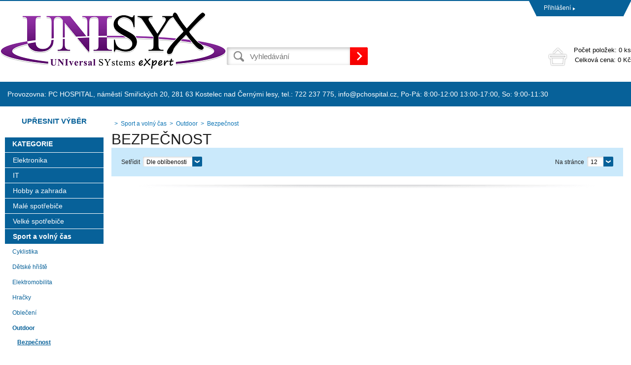

--- FILE ---
content_type: text/html; charset=utf-8
request_url: https://eshop.unisyx.cz/sport-a-volny-cas/outdoor/bezpecnost/
body_size: 5159
content:
<!DOCTYPE html><html lang="cs"><head prefix="og: http://ogp.me/ns# fb: http://ogp.me/ns/fb#"><meta name="author" content="UNISYX, s.r.o." data-binargon="{&quot;fce&quot;:&quot;2&quot;, &quot;id&quot;:&quot;1285&quot;, &quot;menaId&quot;:&quot;1&quot;, &quot;menaName&quot;:&quot;Kč&quot;, &quot;languageCode&quot;:&quot;cs-CZ&quot;, &quot;skindir&quot;:&quot;demoeshop8&quot;, &quot;cmslang&quot;:&quot;1&quot;, &quot;langiso&quot;:&quot;cs&quot;, &quot;skinversion&quot;:1768899480, &quot;zemeProDoruceniISO&quot;:&quot;&quot;}"><meta name="robots" content="index, follow, max-snippet:-1, max-image-preview:large"><meta http-equiv="content-type" content="text/html; charset=utf-8"><meta property="og:url" content="https://eshop.unisyx.cz/sport-a-volny-cas/outdoor/bezpecnost/"/><meta property="og:site_name" content="https://eshop.unisyx.cz"/><meta property="og:description" content=""/><meta property="og:title" content="Bezpečnost"/><link rel="alternate" href="https://eshop.unisyx.cz/sport-a-volny-cas/outdoor/bezpecnost/" hreflang="cs-CZ" /><meta property="og:type" content="website"/><meta name="keywords" content="Bezpečnost">
<meta name="audience" content="all">
<link rel="canonical" href="https://eshop.unisyx.cz/sport-a-volny-cas/outdoor/bezpecnost/"><link rel="shortcut icon" href="https://eshop.unisyx.cz/favicon.ico" type="image/x-icon">
			<title>Bezpečnost - UNISYX, s.r.o.</title><link rel="stylesheet" href="/skin/version-1768899480/demoeshop8/css-obecne.css" type="text/css"><link rel="stylesheet" href="https://eshop.unisyx.cz/skin/demoeshop8/fancybox/jquery.fancybox.css" type="text/css" media="screen"><meta name="viewport" content="width=device-width, initial-scale=1, user-scalable=yes"><!--commonTemplates_head--><!--EO commonTemplates_head--></head><body class="cmsBody" data-id="https://eshop.unisyx.cz/skin/demoeshop8"><div style="display:none;"><div id="prihlasDialog"><div class="prihlasNazev">Přihlašovací formulář</div><form id="prihlasDialogForm" style="width:210px; overflow:hidden; margin:auto;" method="post" action="https://eshop.unisyx.cz/sport-a-volny-cas/outdoor/bezpecnost/"><input type="hidden" name="loging" value="1"><div class="prihlasInput">Přihlašovací jméno</div><input type="text" id="prihlasDialogFormLogin" name="log_new" value="" class="em-val"><div class="prihlasInput">Přihlašovací heslo</div><input type="password" id="prihlasDialogFormPass" name="pass_new" value="" class="hes-val"><br><br><input class="button" type="submit" value="Přihlásit se" style="display:inline-block;"><br><br><a class="prihlasOdkaz" href="https://eshop.unisyx.cz/prihlaseni/">Zapomenuté heslo</a><span class="prihlasCarka">|</span><a class="prihlasOdkaz" href="https://eshop.unisyx.cz/registrace/">Zaregistrovat se</a></form></div></div><div style="display:none;"><div class="muj-ucet" id="muj-ucet2"><a href="https://eshop.unisyx.cz/osobni-nastaveni/" class="polozka" title="Osobní údaje"><span class="ico_user ikonka"></span>Osobní údaje</a><a href="https://eshop.unisyx.cz/objednavky/" class="polozka" title="Objednávky"><span class="ico_order ikonka"></span>Objednávky</a><a href="https://eshop.unisyx.cz/porovnani/" class="polozka" title="Porovnání"><span class="ico_compare ikonka"></span>Porovnání</a><a href="https://eshop.unisyx.cz/reklamace/" class="polozka" title="Reklamace"><span class="ico_frag ikonka"></span>Reklamace</a><a href="https://eshop.unisyx.cz/sport-a-volny-cas/outdoor/bezpecnost/?logout=1" class="polozka" title="Odhlášení"><span class="ico_exit ikonka"></span>Odhlášení</a></div></div><header class="header"><div class="content-inner group"><div class="topHeader"><div class="headerContact"></div><div class="topHeader__socials"></div><div class="log"><a href="#prihlasDialog" id="prihlasDialogOn" class="login" title="Přihlášení">Přihlášení<span class="accountArrow"></span></a><div class="vyberJazyka" id="jazyk">cz<span class="langArrow"></span></div><div class="jazyk"></div><div class="vyberMeny">CZK<span class="langArrow"></span></div><div class="mena"></div></div><div class="clr"></div></div><div class="bottomHeader"><div class="res_menu" id="id_menu"></div><div class="res_search" id="id_search"></div><div class="left logo"><a href="https://eshop.unisyx.cz/" title="UNISYX, s.r.o." class="logoWeb" style="
									background-image: url(https://eshop.unisyx.cz/skin/demoeshop8/logo_1.png);
								"></a></div><div class="right headerRight group"><div class="headerDopZdarma"></div><div class="left hledani"><form class="search" id="id_searchForm" method="post" action="https://eshop.unisyx.cz/hledani/"><input type="hidden" name="send" value="1"><input type="hidden" name="listpos" value="0"><input type="text" id="vyhledavani" name="as_search" class="searchInput" autocomplete="off" placeholder="Vyhledávání" value=""><button type="submit" class="ico_search hledejNej"></button><div class="clear"></div></form></div><div class="right"><a class="kosik tright" data-loaded="0" href="https://eshop.unisyx.cz/pokladna/?wtemp_krok=1"><span class="kosik_polozky">Počet položek: 
								0 ks
							</span><br><span class="kosik_cena">Celková cena: 
								0 Kč</span><div class="clr"></div></a></div></div><div class="res_kosik"><a href="https://eshop.unisyx.cz/pokladna/?wtemp_krok=1" class="absolutLink"></a><span class="res_kosik_polozky">0</span></div><div class="res_account"><a href="#prihlasDialog" id="prihlasDialogOn" class="login" title="Přihlášení">Přihlášení<span class="accountArrow"></span></a></div><div class="clr"></div></div></div></header><nav class="horniMenu"><div class="content-inner"><span class="zobrazKategorie"><span class="title">Textové stránky</span></span><ul class="top-menu-ul"><li class="top-menu last"><a href="https://eshop.unisyx.cz/provozovna-pc-hospital-namesti-smirickych-20-281-63-kostelec-nad-cernymi-lesy-tel-722-237-775-info-pchospital-cz-po-pa-8-00-12-00-13-00-17-00-so-9-00-11-30/" title="Provozovna: PC HOSPITAL, náměstí Smiřických 20, 281 63 Kostelec nad Černými lesy, tel.: 722 237 775, info@pchospital.cz, Po-Pá: 8:00-12:00 13:00-17:00, So: 9:00-11:30">Provozovna: PC HOSPITAL, náměstí Smiřických 20, 281 63 Kostelec nad Černými lesy, tel.: 722 237 775, info@pchospital.cz, Po-Pá: 8:00-12:00 13:00-17:00, So: 9:00-11:30</a><span class="menu_sep"></span></li></ul></div></nav><section class="content"><div class="backToTop"><a href="#" class="absolutLink"></a></div><div class="bocniMenu"><div class="bocniMenuInner"><nav><div class="pageWrap"><div class="headerMenu menu_hidden" id="menu"><span class="zobrazKategorie"><span class="title">Kategorie</span><span class="dvojitaSipka"></span></span><ul class="menu"><li class="
							menuItem menu_separator
								 prvniLi" data-kategorieid="-2147483573" data-loaded="0"><a href="https://eshop.unisyx.cz/elektronika/" title="Elektronika" class="menuLink">Elektronika</a><span class="jednaSipka"></span><div class="subMenuBg"><ul class="subMenu" id="id_kategorie-2147483573"><div class="loader"></div></ul></div></li><li class="
							menuItem menu_separator
								" data-kategorieid="-2147483572" data-loaded="0"><a href="https://eshop.unisyx.cz/it/" title="IT" class="menuLink">IT</a><span class="jednaSipka"></span><div class="subMenuBg"><ul class="subMenu" id="id_kategorie-2147483572"><div class="loader"></div></ul></div></li><li class="
							menuItem menu_separator
								" data-kategorieid="-2147483571" data-loaded="0"><a href="https://eshop.unisyx.cz/hobby-a-zahrada/" title="Hobby a zahrada" class="menuLink">Hobby a zahrada</a><span class="jednaSipka"></span><div class="subMenuBg"><ul class="subMenu" id="id_kategorie-2147483571"><div class="loader"></div></ul></div></li><li class="
							menuItem menu_separator
								" data-kategorieid="-2147483570" data-loaded="0"><a href="https://eshop.unisyx.cz/male-spotrebice-1/" title="Malé spotřebiče" class="menuLink">Malé spotřebiče</a><span class="jednaSipka"></span><div class="subMenuBg"><ul class="subMenu" id="id_kategorie-2147483570"><div class="loader"></div></ul></div></li><li class="
							menuItem menu_separator
								" data-kategorieid="-2147483569" data-loaded="0"><a href="https://eshop.unisyx.cz/velke-spotrebice-1/" title="Velké spotřebiče" class="menuLink">Velké spotřebiče</a><span class="jednaSipka"></span><div class="subMenuBg"><ul class="subMenu" id="id_kategorie-2147483569"><div class="loader"></div></ul></div></li><li class="
							menuItem menu_separator
								" data-kategorieid="-2147483568" data-loaded="0"><a href="https://eshop.unisyx.cz/sport-a-volny-cas/" title="Sport a volný čas" class="menuLink active">Sport a volný čas</a><span class="jednaSipka"></span><div class="subMenuBg"><ul class="subMenu" id="id_kategorie-2147483568"><div class="loader"></div></ul></div></li><li class="
							menuItem menu_separator
								 last" data-kategorieid="-2147483567" data-loaded="0"><a href="https://eshop.unisyx.cz/pece-o-telo-1/" title="Péče o tělo" class="menuLink">Péče o tělo</a><span class="jednaSipka"></span><div class="subMenuBg"><ul class="subMenu" id="id_kategorie-2147483567"><div class="loader"></div></ul></div></li></ul></div><div class="headerMenuRes320"></div></div></nav><span class="zobrazKategorie"><span class="title">Textové stránky</span></span><ul class="top-menu-ul"><li class="top-menu last"><a href="https://eshop.unisyx.cz/provozovna-pc-hospital-namesti-smirickych-20-281-63-kostelec-nad-cernymi-lesy-tel-722-237-775-info-pchospital-cz-po-pa-8-00-12-00-13-00-17-00-so-9-00-11-30/" title="Provozovna: PC HOSPITAL, náměstí Smiřických 20, 281 63 Kostelec nad Černými lesy, tel.: 722 237 775, info@pchospital.cz, Po-Pá: 8:00-12:00 13:00-17:00, So: 9:00-11:30">Provozovna: PC HOSPITAL, náměstí Smiřických 20, 281 63 Kostelec nad Černými lesy, tel.: 722 237 775, info@pchospital.cz, Po-Pá: 8:00-12:00 13:00-17:00, So: 9:00-11:30</a><span class="menu_sep"></span></li></ul><span class="zobrazKategorie"><span class="title"></span></span><div class="language"><div class="vyberJazyka" id="jazyk">cz<span class="langArrow"></span></div><div class="jazyk"></div></div><div class="currency"><div class="vyberMeny">CZK<span class="langArrow"></span></div><div class="mena"></div></div></div><div class="CloseMenu"><span class="zpetButton">Zpět</span></div></div><div class="content-inner"><div class="content_wrap group"><div class="levySloupec"><div class="filtry velkySelect"><span class="upresnitVyber">Upřesnit výběr</span><form id="id_commonFilterParametru_id1_1" action="https://eshop.unisyx.cz/sport-a-volny-cas/outdoor/bezpecnost/" method="post" class="commonFilterParametru commonFilterParametru_default" data-ajaxkatalog="filter"><input type="hidden" name="activateFilter2" value="1"><input type="hidden" name="justActivatedFilter" value="1"><input type="hidden" name="filterAreaCleaner[]" value=""></form><div class="clr"></div></div><div id="BlokMenu"><div id="classic_menu"><span class="headline">Kategorie</span><ul class="cat_ul ul_level_1"><li class="cat_li li_level_1"><a class="cat_a a_level_1" href="https://eshop.unisyx.cz/elektronika/" title="Elektronika">Elektronika</a><span class="bg_left_menu"></span></li><li class="cat_li li_level_1"><a class="cat_a a_level_1" href="https://eshop.unisyx.cz/it/" title="IT">IT</a><span class="bg_left_menu"></span></li><li class="cat_li li_level_1"><a class="cat_a a_level_1" href="https://eshop.unisyx.cz/hobby-a-zahrada/" title="Hobby a zahrada">Hobby a zahrada</a><span class="bg_left_menu"></span></li><li class="cat_li li_level_1"><a class="cat_a a_level_1" href="https://eshop.unisyx.cz/male-spotrebice-1/" title="Malé spotřebiče">Malé spotřebiče</a><span class="bg_left_menu"></span></li><li class="cat_li li_level_1"><a class="cat_a a_level_1" href="https://eshop.unisyx.cz/velke-spotrebice-1/" title="Velké spotřebiče">Velké spotřebiče</a><span class="bg_left_menu"></span></li><li class="cat_li li_level_1 li_open"><a class="cat_a a_level_1 a_open" href="https://eshop.unisyx.cz/sport-a-volny-cas/" title="Sport a volný čas">Sport a volný čas</a><span class="bg_left_menu_open"></span><ul class="cat_ul ul_level_2"><li class="cat_li li_level_2 li_empty"><a class="cat_a a_level_2" href="https://eshop.unisyx.cz/sport-a-volny-cas/cyklistika/" title="Cyklistika">Cyklistika</a></li><li class="cat_li li_level_2 li_empty"><a class="cat_a a_level_2" href="https://eshop.unisyx.cz/sport-a-volny-cas/detske-hriste/" title="Dětské hřiště">Dětské hřiště</a></li><li class="cat_li li_level_2 li_empty"><a class="cat_a a_level_2" href="https://eshop.unisyx.cz/sport-a-volny-cas/elektromobilita/" title="Elektromobilita">Elektromobilita</a></li><li class="cat_li li_level_2 li_empty"><a class="cat_a a_level_2" href="https://eshop.unisyx.cz/sport-a-volny-cas/hracky/" title="Hračky">Hračky</a></li><li class="cat_li li_level_2 li_empty"><a class="cat_a a_level_2" href="https://eshop.unisyx.cz/sport-a-volny-cas/obleceni/" title="Oblečení">Oblečení</a></li><li class="cat_li li_level_2 li_open"><a class="cat_a a_level_2 a_open" href="https://eshop.unisyx.cz/sport-a-volny-cas/outdoor/" title="Outdoor">Outdoor</a><ul class="cat_ul ul_level_3"><li class="cat_li li_level_3 li_empty"><a class="cat_a a_level_3 a_open" href="https://eshop.unisyx.cz/sport-a-volny-cas/outdoor/bezpecnost/" title="Bezpečnost">Bezpečnost</a></li><li class="cat_li li_level_3 li_empty"><a class="cat_a a_level_3" href="https://eshop.unisyx.cz/sport-a-volny-cas/outdoor/dalekohledy/" title="Dalekohledy">Dalekohledy</a></li><li class="cat_li li_level_3 li_empty"><a class="cat_a a_level_3" href="https://eshop.unisyx.cz/sport-a-volny-cas/outdoor/doplnky-ke-kempovani/" title="Doplňky ke kempování">Doplňky ke kempování</a></li><li class="cat_li li_level_3 li_empty"><a class="cat_a a_level_3" href="https://eshop.unisyx.cz/sport-a-volny-cas/outdoor/karimatky/" title="Karimatky">Karimatky</a></li><li class="cat_li li_level_3 li_empty"><a class="cat_a a_level_3" href="https://eshop.unisyx.cz/sport-a-volny-cas/outdoor/kempingovy-nabytek/" title="Kempingový nábytek">Kempingový nábytek</a></li><li class="cat_li li_level_3 li_empty"><a class="cat_a a_level_3" href="https://eshop.unisyx.cz/sport-a-volny-cas/outdoor/kompasy-a-buzoly/" title="Kompasy a buzoly">Kompasy a buzoly</a></li><li class="cat_li li_level_3 li_empty"><a class="cat_a a_level_3" href="https://eshop.unisyx.cz/sport-a-volny-cas/outdoor/lahve-a-kelimky/" title="Láhve a kelímky">Láhve a kelímky</a></li><li class="cat_li li_level_3 li_empty"><a class="cat_a a_level_3" href="https://eshop.unisyx.cz/sport-a-volny-cas/outdoor/spacaky/" title="Spacáky">Spacáky</a></li><li class="cat_li li_level_3 li_empty"><a class="cat_a a_level_3" href="https://eshop.unisyx.cz/sport-a-volny-cas/outdoor/stany/" title="Stany">Stany</a></li><li class="cat_li li_level_3 li_empty"><a class="cat_a a_level_3" href="https://eshop.unisyx.cz/sport-a-volny-cas/outdoor/svetla/" title="Světla">Světla</a></li><li class="cat_li li_level_3 li_empty"><a class="cat_a a_level_3" href="https://eshop.unisyx.cz/sport-a-volny-cas/outdoor/trekove-hole/" title="Trekové hole">Trekové hole</a></li><li class="cat_li li_level_3 li_empty"><a class="cat_a a_level_3" href="https://eshop.unisyx.cz/sport-a-volny-cas/outdoor/turisticke-navigace/" title="Turistické navigace">Turistické navigace</a></li><li class="cat_li li_level_3 li_empty"><a class="cat_a a_level_3" href="https://eshop.unisyx.cz/sport-a-volny-cas/outdoor/vareni/" title="Vaření">Vaření</a></li><li class="cat_li li_level_3 li_empty"><a class="cat_a a_level_3" href="https://eshop.unisyx.cz/sport-a-volny-cas/outdoor/vysilacky/" title="Vysílačky">Vysílačky</a></li></ul></li><li class="cat_li li_level_2 li_empty"><a class="cat_a a_level_2" href="https://eshop.unisyx.cz/sport-a-volny-cas/skola/" title="Škola">Škola</a></li><li class="cat_li li_level_2 li_empty"><a class="cat_a a_level_2" href="https://eshop.unisyx.cz/sport-a-volny-cas/sport/" title="Sport">Sport</a></li><li class="cat_li li_level_2 li_empty"><a class="cat_a a_level_2" href="https://eshop.unisyx.cz/sport-a-volny-cas/zavazadla-a-batohy/" title="Zavazadla a Batohy">Zavazadla a Batohy</a></li></ul></li><li class="cat_li li_level_1"><a class="cat_a a_level_1" href="https://eshop.unisyx.cz/pece-o-telo-1/" title="Péče o tělo">Péče o tělo</a><span class="bg_left_menu"></span></li></ul></div></div></div><div class="pravySloupec"><div class="fce2"><ol class="common_breadcrumb"><li class="bread_li position_1"><a href="https://eshop.unisyx.cz/" title="" class="bread_href first"><span></span></a></li><li class="bread_li position_2"><a href="https://eshop.unisyx.cz/sport-a-volny-cas/" title="Sport a volný čas" class="bread_href"><span>Sport a volný čas</span></a></li><li class="bread_li position_3"><a href="https://eshop.unisyx.cz/sport-a-volny-cas/outdoor/" title="Outdoor" class="bread_href"><span>Outdoor</span></a></li><li class="bread_li position_4"><span><span class="bread_active">Bezpečnost</span></span></li></ol><h1>Bezpečnost</h1><div class="razeni"><div class="razeniSelect"><div class="label pos">Setřídit</div><div class="filtr"><select class="malySelect" onchange="location.href=$(this).val();"><option class="option" value="https://eshop.unisyx.cz/sport-a-volny-cas/outdoor/bezpecnost/?sort=12">Dle oblíbenosti</option><option class="option" value="https://eshop.unisyx.cz/sport-a-volny-cas/outdoor/bezpecnost/?sort=1">Dle názvu</option><option class="option" value="https://eshop.unisyx.cz/sport-a-volny-cas/outdoor/bezpecnost/?sort=2">Od nejlevnějšího</option><option class="option" value="https://eshop.unisyx.cz/sport-a-volny-cas/outdoor/bezpecnost/?sort=-2">Od nejdražšího</option></select></div></div><div class="pocetNaStranku reshide"><div class="label pos">Na stránce</div><div class="filter"><select onchange="location.href = $(this).val();" id="" class="malySelect"><option value="https://eshop.unisyx.cz/sport-a-volny-cas/outdoor/bezpecnost/?listcnt=12" selected>12</option><option value="https://eshop.unisyx.cz/sport-a-volny-cas/outdoor/bezpecnost/?listcnt=24">24</option><option value="https://eshop.unisyx.cz/sport-a-volny-cas/outdoor/bezpecnost/?listcnt=36">36</option><option value="https://eshop.unisyx.cz/sport-a-volny-cas/outdoor/bezpecnost/?listcnt=48">48</option></select></div></div><div class="moreFilters">Upřesnit výběr</div><div class="dalsiFiltry"></div></div><span class="top_sep"></span><div class="strankovani"><div class="strankovani_wrap lastPage"><span class="strankovani_text">Stránka</span></div></div><div class="product_wrap group"></div><div class="strankovani spodStr"><div class="strankovani_wrap lastPage"><span class="strankovani_text">Stránka</span></div></div></div></div></div></div></section><section class="vyrobci"><div class="content-inner"><div id="loga_vyrobcu"></div></div></section><footer class="footer"><div class="content-inner"><div class="footer-wrap group"><section class="sloupec prvni"><span class="nazevSloupce" data-footer="prvniF">VŠE O NÁKUPU<span class="krizek"></span></span><div class="obsahSloupce" id="prvniF"><ul><li class="footer_page"><a href="https://eshop.unisyx.cz/reklamace/">Reklamace</a></li></ul><ul><li class="footer_page"><a href="https://eshop.unisyx.cz/obchodni-podminky/" title="Obchodní podmínky">Obchodní podmínky</a></li><li class="footer_page"><a href="https://eshop.unisyx.cz/podminky-ochrany-osobnich-udaju/" title="Podmínky ochrany osobních údajů">Podmínky ochrany osobních údajů</a></li><li class="footer_page"><a href="https://eshop.unisyx.cz/formular-pro-odstoupeni-od-smlouvy/" title="Formulář pro odstoupení od smlouvy">Formulář pro odstoupení od smlouvy</a></li><li class="footer_page"><a href="https://eshop.unisyx.cz/pouceni-o-pravu-na-odstoupeni-od-smlouvy/" title="Poučení o právu na odstoupení od smlouvy">Poučení o právu na odstoupení od smlouvy</a></li><li class="footer_page"><a href="https://eshop.unisyx.cz/formular-pro-uplatneni-reklamace/" title="Formulář pro uplatnění reklamace">Formulář pro uplatnění reklamace</a></li></ul></div></section><section class="sloupec druhy"><span class="nazevSloupce" data-footer="druhyF">NAŠE VÝHODY<span class="krizek"></span></span><div class="obsahSloupce" id="druhyF"><ul></ul></div></section><section class="sloupec treti"><span class="nazevSloupce" data-footer="tretiF">KONTAKT<span class="krizek"></span></span><div class="obsahSloupce" id="tretiF"><div class="patickaFirma"><span class="bold">UNISYX, s.r.o.</span><br>Tyršova 832<br>Kostelec nad Černými lesy<br>281 63</div><div class="patickaTelefon"></div><div class="patickaEmail"><a href="mailto:eshop@unisyx.cz">eshop@unisyx.cz</a></div></div></section><section class="sloupec ctvrty"><span class="nazevSloupce" data-footer="ctvrtyF">NEWSLETTER<span class="krizek"></span></span><div class="obsahSloupce" id="ctvrtyF"><p></p><form class="newsletter_form" method="post" action="https://eshop.unisyx.cz/sport-a-volny-cas/outdoor/bezpecnost/" id="register_newsletter"><input class="newsletter_input left" type="text" name="enov" placeholder="Email"><button class="newsletter_button ico_search" type="submit"></button><div class="clr"></div></form><div class="socials left"><div class="fb-like" data-href="https://eshop.unisyx.cz/sport-a-volny-cas/outdoor/bezpecnost/" data-layout="button" data-action="like" data-show-faces="true" data-share="true"></div><a href="https://twitter.com/share" class="twitter-share-button" data-count="none">Tweet</a><script>!function(d,s,id){var js,fjs=d.getElementsByTagName(s)[0],p=/^http:/.test(d.location)?"http":"https";if(!d.getElementById(id)){js=d.createElement(s);js.id=id;js.src=p+"://platform.twitter.com/widgets.js";fjs.parentNode.insertBefore(js,fjs);}}(document, "script", "twitter-wjs");</script><script src="https://apis.google.com/js/platform.js">
			{lang: "cs"}
			</script><div class="gplus"><div class="g-plusone" data-size="medium" data-annotation="none"></div></div><div class="clear"></div></div></div></section></div></div></footer><section class="copyright"><div class="content-inner"><div class="copyright__wrap"><section class="copyright"><div class="group"><div class="copyright__left">
			 Copyright © 2026 UNISYX, s.r.o.</div><div class="copyright__right"><a target="_blank" href="https://www.binargon.cz/weby/" title="www stránky, webové stránky">WWW stránky</a> dodal <a target="_blank" title="Binargon – individuální řešení eshopu, webových stránek a internetového prodeje" href="https://www.binargon.cz/">BINARGON.cz</a></div></div></section></div></div></section><script type="text/javascript" src="/admin/js/index.php?load=jquery,jquery.fancybox.pack,forms,binargon.whisperer,binargon.scroller,slick,montanus.select,montanus.tabs,ajaxcontroll,binargon.pokladna,montanus.slideshow,range4"></script><script type="text/javascript" src="https://eshop.unisyx.cz/version-1768899470/indexjs_2_1_demoeshop8.js"></script><!--commonTemplates (začátek)--><script data-binargon="common_json-ld (breadcrumb)" type="application/ld+json">{"@context":"http://schema.org","@type":"BreadcrumbList","itemListElement": [{"@type":"ListItem","position": 1,"item":{"@id":"https:\/\/eshop.unisyx.cz","name":"UNISYX, s.r.o.","image":""}},{"@type":"ListItem","position": 2,"item":{"@id":"https:\/\/eshop.unisyx.cz\/sport-a-volny-cas\/","name":"Sport a volný čas","image":"https:\/\/eshop.unisyx.cz\/publicdoc\/edsystem\/56.jpg"}},{"@type":"ListItem","position": 3,"item":{"@id":"https:\/\/eshop.unisyx.cz\/sport-a-volny-cas\/outdoor\/","name":"Outdoor","image":"https:\/\/eshop.unisyx.cz\/publicdoc\/edsystem\/89.jpg"}},{"@type":"ListItem","position": 4,"item":{"@id":"https:\/\/eshop.unisyx.cz\/sport-a-volny-cas\/outdoor\/bezpecnost\/","name":"Bezpečnost","image":""}}]}</script><!--commonTemplates (konec)--></body></html>


--- FILE ---
content_type: text/html; charset=utf-8
request_url: https://accounts.google.com/o/oauth2/postmessageRelay?parent=https%3A%2F%2Feshop.unisyx.cz&jsh=m%3B%2F_%2Fscs%2Fabc-static%2F_%2Fjs%2Fk%3Dgapi.lb.en.2kN9-TZiXrM.O%2Fd%3D1%2Frs%3DAHpOoo_B4hu0FeWRuWHfxnZ3V0WubwN7Qw%2Fm%3D__features__
body_size: 161
content:
<!DOCTYPE html><html><head><title></title><meta http-equiv="content-type" content="text/html; charset=utf-8"><meta http-equiv="X-UA-Compatible" content="IE=edge"><meta name="viewport" content="width=device-width, initial-scale=1, minimum-scale=1, maximum-scale=1, user-scalable=0"><script src='https://ssl.gstatic.com/accounts/o/2580342461-postmessagerelay.js' nonce="kkZCRfSi-gFrvuIZ5imCEQ"></script></head><body><script type="text/javascript" src="https://apis.google.com/js/rpc:shindig_random.js?onload=init" nonce="kkZCRfSi-gFrvuIZ5imCEQ"></script></body></html>